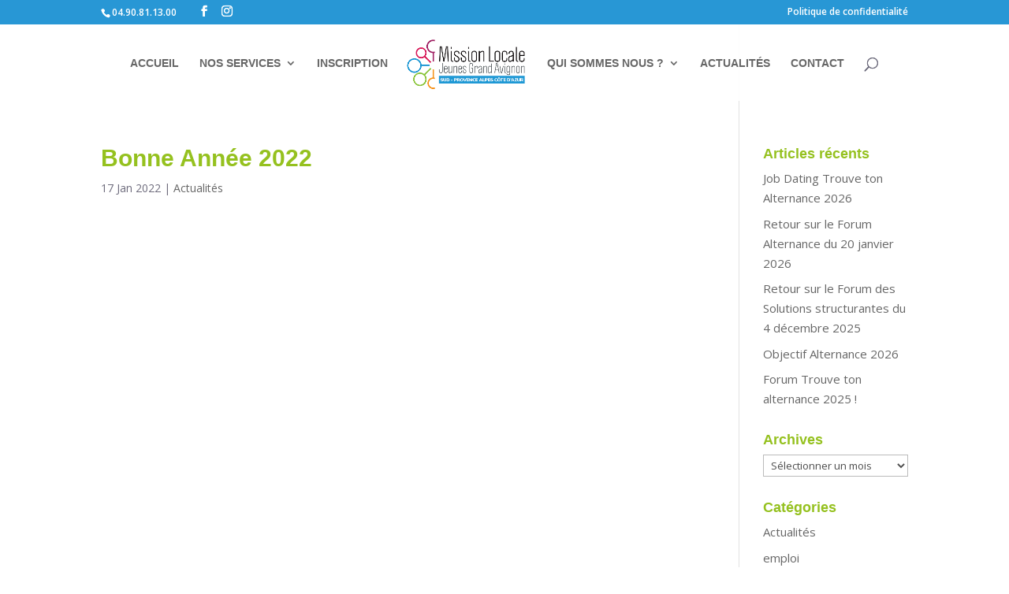

--- FILE ---
content_type: text/html; charset=UTF-8
request_url: https://mission-locale-avignon.fr/actualites/bonne-annee-2022/
body_size: 14362
content:
<!DOCTYPE html>
<html lang="fr-FR">
<head>
	<meta charset="UTF-8" />
<meta http-equiv="X-UA-Compatible" content="IE=edge">
	<link rel="pingback" href="https://mission-locale-avignon.fr/xmlrpc.php" />

	

	<meta name='robots' content='index, follow, max-image-preview:large, max-snippet:-1, max-video-preview:-1' />

	<!-- This site is optimized with the Yoast SEO plugin v24.5 - https://yoast.com/wordpress/plugins/seo/ -->
	<title>Bonne Année 2022 - Mission Locale Jeunes Grand Avignon</title><link rel="preload" data-rocket-preload as="style" href="https://fonts.googleapis.com/css?family=Open%20Sans%3A400%2C700%7COpen%20Sans%3A300italic%2C400italic%2C600italic%2C700italic%2C800italic%2C400%2C300%2C600%2C700%2C800&#038;subset=latin%2Clatin-ext&#038;display=swap" /><link rel="stylesheet" href="https://fonts.googleapis.com/css?family=Open%20Sans%3A400%2C700%7COpen%20Sans%3A300italic%2C400italic%2C600italic%2C700italic%2C800italic%2C400%2C300%2C600%2C700%2C800&#038;subset=latin%2Clatin-ext&#038;display=swap" media="print" onload="this.media='all'" /><noscript><link rel="stylesheet" href="https://fonts.googleapis.com/css?family=Open%20Sans%3A400%2C700%7COpen%20Sans%3A300italic%2C400italic%2C600italic%2C700italic%2C800italic%2C400%2C300%2C600%2C700%2C800&#038;subset=latin%2Clatin-ext&#038;display=swap" /></noscript>
	<link rel="canonical" href="https://mission-locale-avignon.fr/actualites/bonne-annee-2022/" />
	<meta property="og:locale" content="fr_FR" />
	<meta property="og:type" content="article" />
	<meta property="og:title" content="Bonne Année 2022 - Mission Locale Jeunes Grand Avignon" />
	<meta property="og:description" content="https://www.facebook.com/missionlocaleavignon/ https://www.instagram.com/milo_gd_avignon/ Toutes les équipes de la Mission Locale Jeunes Grand Avignon vous souhaite une très belle et heureuse année ! Qu&rsquo;elle soit : Merveilleuse, Lumineuse et Prometteuse. 2022, sera l&rsquo;année pleine d&rsquo;opportunités à saisir ! L&#8217;emploi, la formation, Contrat d&rsquo;engagement Jeune, vie quotidienne&#8230; Plusieurs actions seront menées afin de vous permettre de découvrir différents [&hellip;]" />
	<meta property="og:url" content="https://mission-locale-avignon.fr/actualites/bonne-annee-2022/" />
	<meta property="og:site_name" content="Mission Locale Jeunes Grand Avignon" />
	<meta property="article:published_time" content="2022-01-17T11:33:01+00:00" />
	<meta property="og:image" content="https://mission-locale-avignon.fr/wp-content/uploads/La-Mission-Locale-Jeunes-Grand-Avignon-1-1024x1024.png" />
	<meta property="og:image:width" content="1024" />
	<meta property="og:image:height" content="1024" />
	<meta property="og:image:type" content="image/png" />
	<meta name="author" content="Communication" />
	<meta name="twitter:card" content="summary_large_image" />
	<meta name="twitter:label1" content="Écrit par" />
	<meta name="twitter:data1" content="Communication" />
	<script type="application/ld+json" class="yoast-schema-graph">{"@context":"https://schema.org","@graph":[{"@type":"Article","@id":"https://mission-locale-avignon.fr/actualites/bonne-annee-2022/#article","isPartOf":{"@id":"https://mission-locale-avignon.fr/actualites/bonne-annee-2022/"},"author":{"name":"Communication","@id":"https://mission-locale-avignon.fr/#/schema/person/58af90c5bfa17d8ef52b8db2858e2032"},"headline":"Bonne Année 2022","datePublished":"2022-01-17T11:33:01+00:00","mainEntityOfPage":{"@id":"https://mission-locale-avignon.fr/actualites/bonne-annee-2022/"},"wordCount":77,"publisher":{"@id":"https://mission-locale-avignon.fr/#organization"},"image":{"@id":"https://mission-locale-avignon.fr/actualites/bonne-annee-2022/#primaryimage"},"thumbnailUrl":"https://mission-locale-avignon.fr/wp-content/uploads/La-Mission-Locale-Jeunes-Grand-Avignon-1.png","articleSection":["Actualités"],"inLanguage":"fr-FR"},{"@type":"WebPage","@id":"https://mission-locale-avignon.fr/actualites/bonne-annee-2022/","url":"https://mission-locale-avignon.fr/actualites/bonne-annee-2022/","name":"Bonne Année 2022 - Mission Locale Jeunes Grand Avignon","isPartOf":{"@id":"https://mission-locale-avignon.fr/#website"},"primaryImageOfPage":{"@id":"https://mission-locale-avignon.fr/actualites/bonne-annee-2022/#primaryimage"},"image":{"@id":"https://mission-locale-avignon.fr/actualites/bonne-annee-2022/#primaryimage"},"thumbnailUrl":"https://mission-locale-avignon.fr/wp-content/uploads/La-Mission-Locale-Jeunes-Grand-Avignon-1.png","datePublished":"2022-01-17T11:33:01+00:00","breadcrumb":{"@id":"https://mission-locale-avignon.fr/actualites/bonne-annee-2022/#breadcrumb"},"inLanguage":"fr-FR","potentialAction":[{"@type":"ReadAction","target":["https://mission-locale-avignon.fr/actualites/bonne-annee-2022/"]}]},{"@type":"ImageObject","inLanguage":"fr-FR","@id":"https://mission-locale-avignon.fr/actualites/bonne-annee-2022/#primaryimage","url":"https://mission-locale-avignon.fr/wp-content/uploads/La-Mission-Locale-Jeunes-Grand-Avignon-1.png","contentUrl":"https://mission-locale-avignon.fr/wp-content/uploads/La-Mission-Locale-Jeunes-Grand-Avignon-1.png","width":1654,"height":1654},{"@type":"BreadcrumbList","@id":"https://mission-locale-avignon.fr/actualites/bonne-annee-2022/#breadcrumb","itemListElement":[{"@type":"ListItem","position":1,"name":"Accueil","item":"https://mission-locale-avignon.fr/"},{"@type":"ListItem","position":2,"name":"Bonne Année 2022"}]},{"@type":"WebSite","@id":"https://mission-locale-avignon.fr/#website","url":"https://mission-locale-avignon.fr/","name":"Mission Locale Jeunes Grand Avignon","description":"La Mission Locale Jeunes Grand Avignon vous accompagne","publisher":{"@id":"https://mission-locale-avignon.fr/#organization"},"potentialAction":[{"@type":"SearchAction","target":{"@type":"EntryPoint","urlTemplate":"https://mission-locale-avignon.fr/?s={search_term_string}"},"query-input":{"@type":"PropertyValueSpecification","valueRequired":true,"valueName":"search_term_string"}}],"inLanguage":"fr-FR"},{"@type":"Organization","@id":"https://mission-locale-avignon.fr/#organization","name":"Mission Locale Jeunes Grand Avignon","url":"https://mission-locale-avignon.fr/","logo":{"@type":"ImageObject","inLanguage":"fr-FR","@id":"https://mission-locale-avignon.fr/#/schema/logo/image/","url":"https://mission-locale-avignon.fr/wp-content/uploads/Logo-mission-locale-jeunes-grand-avignon.png","contentUrl":"https://mission-locale-avignon.fr/wp-content/uploads/Logo-mission-locale-jeunes-grand-avignon.png","width":599,"height":267,"caption":"Mission Locale Jeunes Grand Avignon"},"image":{"@id":"https://mission-locale-avignon.fr/#/schema/logo/image/"}},{"@type":"Person","@id":"https://mission-locale-avignon.fr/#/schema/person/58af90c5bfa17d8ef52b8db2858e2032","name":"Communication","image":{"@type":"ImageObject","inLanguage":"fr-FR","@id":"https://mission-locale-avignon.fr/#/schema/person/image/","url":"https://secure.gravatar.com/avatar/f5305b9639abd09c03c5fe379d3b0459752228069ac0c52da3ddcc4c25b04838?s=96&d=mm&r=g","contentUrl":"https://secure.gravatar.com/avatar/f5305b9639abd09c03c5fe379d3b0459752228069ac0c52da3ddcc4c25b04838?s=96&d=mm&r=g","caption":"Communication"},"url":"https://mission-locale-avignon.fr/author/communication/"}]}</script>
	<!-- / Yoast SEO plugin. -->


<link rel='dns-prefetch' href='//fonts.googleapis.com' />
<link href='https://fonts.gstatic.com' crossorigin rel='preconnect' />
<link rel="alternate" type="application/rss+xml" title="Mission Locale Jeunes Grand Avignon &raquo; Flux" href="https://mission-locale-avignon.fr/feed/" />
<link rel="alternate" type="application/rss+xml" title="Mission Locale Jeunes Grand Avignon &raquo; Flux des commentaires" href="https://mission-locale-avignon.fr/comments/feed/" />
<link rel="alternate" title="oEmbed (JSON)" type="application/json+oembed" href="https://mission-locale-avignon.fr/wp-json/oembed/1.0/embed?url=https%3A%2F%2Fmission-locale-avignon.fr%2Factualites%2Fbonne-annee-2022%2F" />
<link rel="alternate" title="oEmbed (XML)" type="text/xml+oembed" href="https://mission-locale-avignon.fr/wp-json/oembed/1.0/embed?url=https%3A%2F%2Fmission-locale-avignon.fr%2Factualites%2Fbonne-annee-2022%2F&#038;format=xml" />
<meta content="Divi v.4.27.4" name="generator"/><style id='wp-emoji-styles-inline-css' type='text/css'>

	img.wp-smiley, img.emoji {
		display: inline !important;
		border: none !important;
		box-shadow: none !important;
		height: 1em !important;
		width: 1em !important;
		margin: 0 0.07em !important;
		vertical-align: -0.1em !important;
		background: none !important;
		padding: 0 !important;
	}
/*# sourceURL=wp-emoji-styles-inline-css */
</style>
<style id='wp-block-library-inline-css' type='text/css'>
:root{--wp-block-synced-color:#7a00df;--wp-block-synced-color--rgb:122,0,223;--wp-bound-block-color:var(--wp-block-synced-color);--wp-editor-canvas-background:#ddd;--wp-admin-theme-color:#007cba;--wp-admin-theme-color--rgb:0,124,186;--wp-admin-theme-color-darker-10:#006ba1;--wp-admin-theme-color-darker-10--rgb:0,107,160.5;--wp-admin-theme-color-darker-20:#005a87;--wp-admin-theme-color-darker-20--rgb:0,90,135;--wp-admin-border-width-focus:2px}@media (min-resolution:192dpi){:root{--wp-admin-border-width-focus:1.5px}}.wp-element-button{cursor:pointer}:root .has-very-light-gray-background-color{background-color:#eee}:root .has-very-dark-gray-background-color{background-color:#313131}:root .has-very-light-gray-color{color:#eee}:root .has-very-dark-gray-color{color:#313131}:root .has-vivid-green-cyan-to-vivid-cyan-blue-gradient-background{background:linear-gradient(135deg,#00d084,#0693e3)}:root .has-purple-crush-gradient-background{background:linear-gradient(135deg,#34e2e4,#4721fb 50%,#ab1dfe)}:root .has-hazy-dawn-gradient-background{background:linear-gradient(135deg,#faaca8,#dad0ec)}:root .has-subdued-olive-gradient-background{background:linear-gradient(135deg,#fafae1,#67a671)}:root .has-atomic-cream-gradient-background{background:linear-gradient(135deg,#fdd79a,#004a59)}:root .has-nightshade-gradient-background{background:linear-gradient(135deg,#330968,#31cdcf)}:root .has-midnight-gradient-background{background:linear-gradient(135deg,#020381,#2874fc)}:root{--wp--preset--font-size--normal:16px;--wp--preset--font-size--huge:42px}.has-regular-font-size{font-size:1em}.has-larger-font-size{font-size:2.625em}.has-normal-font-size{font-size:var(--wp--preset--font-size--normal)}.has-huge-font-size{font-size:var(--wp--preset--font-size--huge)}.has-text-align-center{text-align:center}.has-text-align-left{text-align:left}.has-text-align-right{text-align:right}.has-fit-text{white-space:nowrap!important}#end-resizable-editor-section{display:none}.aligncenter{clear:both}.items-justified-left{justify-content:flex-start}.items-justified-center{justify-content:center}.items-justified-right{justify-content:flex-end}.items-justified-space-between{justify-content:space-between}.screen-reader-text{border:0;clip-path:inset(50%);height:1px;margin:-1px;overflow:hidden;padding:0;position:absolute;width:1px;word-wrap:normal!important}.screen-reader-text:focus{background-color:#ddd;clip-path:none;color:#444;display:block;font-size:1em;height:auto;left:5px;line-height:normal;padding:15px 23px 14px;text-decoration:none;top:5px;width:auto;z-index:100000}html :where(.has-border-color){border-style:solid}html :where([style*=border-top-color]){border-top-style:solid}html :where([style*=border-right-color]){border-right-style:solid}html :where([style*=border-bottom-color]){border-bottom-style:solid}html :where([style*=border-left-color]){border-left-style:solid}html :where([style*=border-width]){border-style:solid}html :where([style*=border-top-width]){border-top-style:solid}html :where([style*=border-right-width]){border-right-style:solid}html :where([style*=border-bottom-width]){border-bottom-style:solid}html :where([style*=border-left-width]){border-left-style:solid}html :where(img[class*=wp-image-]){height:auto;max-width:100%}:where(figure){margin:0 0 1em}html :where(.is-position-sticky){--wp-admin--admin-bar--position-offset:var(--wp-admin--admin-bar--height,0px)}@media screen and (max-width:600px){html :where(.is-position-sticky){--wp-admin--admin-bar--position-offset:0px}}

/*# sourceURL=wp-block-library-inline-css */
</style><style id='global-styles-inline-css' type='text/css'>
:root{--wp--preset--aspect-ratio--square: 1;--wp--preset--aspect-ratio--4-3: 4/3;--wp--preset--aspect-ratio--3-4: 3/4;--wp--preset--aspect-ratio--3-2: 3/2;--wp--preset--aspect-ratio--2-3: 2/3;--wp--preset--aspect-ratio--16-9: 16/9;--wp--preset--aspect-ratio--9-16: 9/16;--wp--preset--color--black: #000000;--wp--preset--color--cyan-bluish-gray: #abb8c3;--wp--preset--color--white: #ffffff;--wp--preset--color--pale-pink: #f78da7;--wp--preset--color--vivid-red: #cf2e2e;--wp--preset--color--luminous-vivid-orange: #ff6900;--wp--preset--color--luminous-vivid-amber: #fcb900;--wp--preset--color--light-green-cyan: #7bdcb5;--wp--preset--color--vivid-green-cyan: #00d084;--wp--preset--color--pale-cyan-blue: #8ed1fc;--wp--preset--color--vivid-cyan-blue: #0693e3;--wp--preset--color--vivid-purple: #9b51e0;--wp--preset--gradient--vivid-cyan-blue-to-vivid-purple: linear-gradient(135deg,rgb(6,147,227) 0%,rgb(155,81,224) 100%);--wp--preset--gradient--light-green-cyan-to-vivid-green-cyan: linear-gradient(135deg,rgb(122,220,180) 0%,rgb(0,208,130) 100%);--wp--preset--gradient--luminous-vivid-amber-to-luminous-vivid-orange: linear-gradient(135deg,rgb(252,185,0) 0%,rgb(255,105,0) 100%);--wp--preset--gradient--luminous-vivid-orange-to-vivid-red: linear-gradient(135deg,rgb(255,105,0) 0%,rgb(207,46,46) 100%);--wp--preset--gradient--very-light-gray-to-cyan-bluish-gray: linear-gradient(135deg,rgb(238,238,238) 0%,rgb(169,184,195) 100%);--wp--preset--gradient--cool-to-warm-spectrum: linear-gradient(135deg,rgb(74,234,220) 0%,rgb(151,120,209) 20%,rgb(207,42,186) 40%,rgb(238,44,130) 60%,rgb(251,105,98) 80%,rgb(254,248,76) 100%);--wp--preset--gradient--blush-light-purple: linear-gradient(135deg,rgb(255,206,236) 0%,rgb(152,150,240) 100%);--wp--preset--gradient--blush-bordeaux: linear-gradient(135deg,rgb(254,205,165) 0%,rgb(254,45,45) 50%,rgb(107,0,62) 100%);--wp--preset--gradient--luminous-dusk: linear-gradient(135deg,rgb(255,203,112) 0%,rgb(199,81,192) 50%,rgb(65,88,208) 100%);--wp--preset--gradient--pale-ocean: linear-gradient(135deg,rgb(255,245,203) 0%,rgb(182,227,212) 50%,rgb(51,167,181) 100%);--wp--preset--gradient--electric-grass: linear-gradient(135deg,rgb(202,248,128) 0%,rgb(113,206,126) 100%);--wp--preset--gradient--midnight: linear-gradient(135deg,rgb(2,3,129) 0%,rgb(40,116,252) 100%);--wp--preset--font-size--small: 13px;--wp--preset--font-size--medium: 20px;--wp--preset--font-size--large: 36px;--wp--preset--font-size--x-large: 42px;--wp--preset--spacing--20: 0.44rem;--wp--preset--spacing--30: 0.67rem;--wp--preset--spacing--40: 1rem;--wp--preset--spacing--50: 1.5rem;--wp--preset--spacing--60: 2.25rem;--wp--preset--spacing--70: 3.38rem;--wp--preset--spacing--80: 5.06rem;--wp--preset--shadow--natural: 6px 6px 9px rgba(0, 0, 0, 0.2);--wp--preset--shadow--deep: 12px 12px 50px rgba(0, 0, 0, 0.4);--wp--preset--shadow--sharp: 6px 6px 0px rgba(0, 0, 0, 0.2);--wp--preset--shadow--outlined: 6px 6px 0px -3px rgb(255, 255, 255), 6px 6px rgb(0, 0, 0);--wp--preset--shadow--crisp: 6px 6px 0px rgb(0, 0, 0);}:root { --wp--style--global--content-size: 823px;--wp--style--global--wide-size: 1080px; }:where(body) { margin: 0; }.wp-site-blocks > .alignleft { float: left; margin-right: 2em; }.wp-site-blocks > .alignright { float: right; margin-left: 2em; }.wp-site-blocks > .aligncenter { justify-content: center; margin-left: auto; margin-right: auto; }:where(.is-layout-flex){gap: 0.5em;}:where(.is-layout-grid){gap: 0.5em;}.is-layout-flow > .alignleft{float: left;margin-inline-start: 0;margin-inline-end: 2em;}.is-layout-flow > .alignright{float: right;margin-inline-start: 2em;margin-inline-end: 0;}.is-layout-flow > .aligncenter{margin-left: auto !important;margin-right: auto !important;}.is-layout-constrained > .alignleft{float: left;margin-inline-start: 0;margin-inline-end: 2em;}.is-layout-constrained > .alignright{float: right;margin-inline-start: 2em;margin-inline-end: 0;}.is-layout-constrained > .aligncenter{margin-left: auto !important;margin-right: auto !important;}.is-layout-constrained > :where(:not(.alignleft):not(.alignright):not(.alignfull)){max-width: var(--wp--style--global--content-size);margin-left: auto !important;margin-right: auto !important;}.is-layout-constrained > .alignwide{max-width: var(--wp--style--global--wide-size);}body .is-layout-flex{display: flex;}.is-layout-flex{flex-wrap: wrap;align-items: center;}.is-layout-flex > :is(*, div){margin: 0;}body .is-layout-grid{display: grid;}.is-layout-grid > :is(*, div){margin: 0;}body{padding-top: 0px;padding-right: 0px;padding-bottom: 0px;padding-left: 0px;}:root :where(.wp-element-button, .wp-block-button__link){background-color: #32373c;border-width: 0;color: #fff;font-family: inherit;font-size: inherit;font-style: inherit;font-weight: inherit;letter-spacing: inherit;line-height: inherit;padding-top: calc(0.667em + 2px);padding-right: calc(1.333em + 2px);padding-bottom: calc(0.667em + 2px);padding-left: calc(1.333em + 2px);text-decoration: none;text-transform: inherit;}.has-black-color{color: var(--wp--preset--color--black) !important;}.has-cyan-bluish-gray-color{color: var(--wp--preset--color--cyan-bluish-gray) !important;}.has-white-color{color: var(--wp--preset--color--white) !important;}.has-pale-pink-color{color: var(--wp--preset--color--pale-pink) !important;}.has-vivid-red-color{color: var(--wp--preset--color--vivid-red) !important;}.has-luminous-vivid-orange-color{color: var(--wp--preset--color--luminous-vivid-orange) !important;}.has-luminous-vivid-amber-color{color: var(--wp--preset--color--luminous-vivid-amber) !important;}.has-light-green-cyan-color{color: var(--wp--preset--color--light-green-cyan) !important;}.has-vivid-green-cyan-color{color: var(--wp--preset--color--vivid-green-cyan) !important;}.has-pale-cyan-blue-color{color: var(--wp--preset--color--pale-cyan-blue) !important;}.has-vivid-cyan-blue-color{color: var(--wp--preset--color--vivid-cyan-blue) !important;}.has-vivid-purple-color{color: var(--wp--preset--color--vivid-purple) !important;}.has-black-background-color{background-color: var(--wp--preset--color--black) !important;}.has-cyan-bluish-gray-background-color{background-color: var(--wp--preset--color--cyan-bluish-gray) !important;}.has-white-background-color{background-color: var(--wp--preset--color--white) !important;}.has-pale-pink-background-color{background-color: var(--wp--preset--color--pale-pink) !important;}.has-vivid-red-background-color{background-color: var(--wp--preset--color--vivid-red) !important;}.has-luminous-vivid-orange-background-color{background-color: var(--wp--preset--color--luminous-vivid-orange) !important;}.has-luminous-vivid-amber-background-color{background-color: var(--wp--preset--color--luminous-vivid-amber) !important;}.has-light-green-cyan-background-color{background-color: var(--wp--preset--color--light-green-cyan) !important;}.has-vivid-green-cyan-background-color{background-color: var(--wp--preset--color--vivid-green-cyan) !important;}.has-pale-cyan-blue-background-color{background-color: var(--wp--preset--color--pale-cyan-blue) !important;}.has-vivid-cyan-blue-background-color{background-color: var(--wp--preset--color--vivid-cyan-blue) !important;}.has-vivid-purple-background-color{background-color: var(--wp--preset--color--vivid-purple) !important;}.has-black-border-color{border-color: var(--wp--preset--color--black) !important;}.has-cyan-bluish-gray-border-color{border-color: var(--wp--preset--color--cyan-bluish-gray) !important;}.has-white-border-color{border-color: var(--wp--preset--color--white) !important;}.has-pale-pink-border-color{border-color: var(--wp--preset--color--pale-pink) !important;}.has-vivid-red-border-color{border-color: var(--wp--preset--color--vivid-red) !important;}.has-luminous-vivid-orange-border-color{border-color: var(--wp--preset--color--luminous-vivid-orange) !important;}.has-luminous-vivid-amber-border-color{border-color: var(--wp--preset--color--luminous-vivid-amber) !important;}.has-light-green-cyan-border-color{border-color: var(--wp--preset--color--light-green-cyan) !important;}.has-vivid-green-cyan-border-color{border-color: var(--wp--preset--color--vivid-green-cyan) !important;}.has-pale-cyan-blue-border-color{border-color: var(--wp--preset--color--pale-cyan-blue) !important;}.has-vivid-cyan-blue-border-color{border-color: var(--wp--preset--color--vivid-cyan-blue) !important;}.has-vivid-purple-border-color{border-color: var(--wp--preset--color--vivid-purple) !important;}.has-vivid-cyan-blue-to-vivid-purple-gradient-background{background: var(--wp--preset--gradient--vivid-cyan-blue-to-vivid-purple) !important;}.has-light-green-cyan-to-vivid-green-cyan-gradient-background{background: var(--wp--preset--gradient--light-green-cyan-to-vivid-green-cyan) !important;}.has-luminous-vivid-amber-to-luminous-vivid-orange-gradient-background{background: var(--wp--preset--gradient--luminous-vivid-amber-to-luminous-vivid-orange) !important;}.has-luminous-vivid-orange-to-vivid-red-gradient-background{background: var(--wp--preset--gradient--luminous-vivid-orange-to-vivid-red) !important;}.has-very-light-gray-to-cyan-bluish-gray-gradient-background{background: var(--wp--preset--gradient--very-light-gray-to-cyan-bluish-gray) !important;}.has-cool-to-warm-spectrum-gradient-background{background: var(--wp--preset--gradient--cool-to-warm-spectrum) !important;}.has-blush-light-purple-gradient-background{background: var(--wp--preset--gradient--blush-light-purple) !important;}.has-blush-bordeaux-gradient-background{background: var(--wp--preset--gradient--blush-bordeaux) !important;}.has-luminous-dusk-gradient-background{background: var(--wp--preset--gradient--luminous-dusk) !important;}.has-pale-ocean-gradient-background{background: var(--wp--preset--gradient--pale-ocean) !important;}.has-electric-grass-gradient-background{background: var(--wp--preset--gradient--electric-grass) !important;}.has-midnight-gradient-background{background: var(--wp--preset--gradient--midnight) !important;}.has-small-font-size{font-size: var(--wp--preset--font-size--small) !important;}.has-medium-font-size{font-size: var(--wp--preset--font-size--medium) !important;}.has-large-font-size{font-size: var(--wp--preset--font-size--large) !important;}.has-x-large-font-size{font-size: var(--wp--preset--font-size--x-large) !important;}
/*# sourceURL=global-styles-inline-css */
</style>

<link data-minify="1" rel='stylesheet' id='wpsl-styles-css' href='https://mission-locale-avignon.fr/wp-content/cache/min/1/wp-content/plugins/wp-store-locator/css/styles.min.css?ver=1693919188' type='text/css' media='all' />
<link data-minify="1" rel='stylesheet' id='et_monarch-css-css' href='https://mission-locale-avignon.fr/wp-content/cache/min/1/wp-content/plugins/monarch/css/style.css?ver=1693919188' type='text/css' media='all' />


<style id='akismet-widget-style-inline-css' type='text/css'>

			.a-stats {
				--akismet-color-mid-green: #357b49;
				--akismet-color-white: #fff;
				--akismet-color-light-grey: #f6f7f7;

				max-width: 350px;
				width: auto;
			}

			.a-stats * {
				all: unset;
				box-sizing: border-box;
			}

			.a-stats strong {
				font-weight: 600;
			}

			.a-stats a.a-stats__link,
			.a-stats a.a-stats__link:visited,
			.a-stats a.a-stats__link:active {
				background: var(--akismet-color-mid-green);
				border: none;
				box-shadow: none;
				border-radius: 8px;
				color: var(--akismet-color-white);
				cursor: pointer;
				display: block;
				font-family: -apple-system, BlinkMacSystemFont, 'Segoe UI', 'Roboto', 'Oxygen-Sans', 'Ubuntu', 'Cantarell', 'Helvetica Neue', sans-serif;
				font-weight: 500;
				padding: 12px;
				text-align: center;
				text-decoration: none;
				transition: all 0.2s ease;
			}

			/* Extra specificity to deal with TwentyTwentyOne focus style */
			.widget .a-stats a.a-stats__link:focus {
				background: var(--akismet-color-mid-green);
				color: var(--akismet-color-white);
				text-decoration: none;
			}

			.a-stats a.a-stats__link:hover {
				filter: brightness(110%);
				box-shadow: 0 4px 12px rgba(0, 0, 0, 0.06), 0 0 2px rgba(0, 0, 0, 0.16);
			}

			.a-stats .count {
				color: var(--akismet-color-white);
				display: block;
				font-size: 1.5em;
				line-height: 1.4;
				padding: 0 13px;
				white-space: nowrap;
			}
		
/*# sourceURL=akismet-widget-style-inline-css */
</style>
<link data-minify="1" rel='stylesheet' id='divi-style-css' href='https://mission-locale-avignon.fr/wp-content/cache/min/1/wp-content/themes/Divi/style-static.min.css?ver=1693919188' type='text/css' media='all' />
<style id='rocket-lazyload-inline-css' type='text/css'>
.rll-youtube-player{position:relative;padding-bottom:56.23%;height:0;overflow:hidden;max-width:100%;}.rll-youtube-player:focus-within{outline: 2px solid currentColor;outline-offset: 5px;}.rll-youtube-player iframe{position:absolute;top:0;left:0;width:100%;height:100%;z-index:100;background:0 0}.rll-youtube-player img{bottom:0;display:block;left:0;margin:auto;max-width:100%;width:100%;position:absolute;right:0;top:0;border:none;height:auto;-webkit-transition:.4s all;-moz-transition:.4s all;transition:.4s all}.rll-youtube-player img:hover{-webkit-filter:brightness(75%)}.rll-youtube-player .play{height:100%;width:100%;left:0;top:0;position:absolute;background:url(https://mission-locale-avignon.fr/wp-content/plugins/wp-rocket/assets/img/youtube.png) no-repeat center;background-color: transparent !important;cursor:pointer;border:none;}
/*# sourceURL=rocket-lazyload-inline-css */
</style>
<script type="text/javascript" src="https://mission-locale-avignon.fr/wp-includes/js/jquery/jquery.min.js?ver=3.7.1" id="jquery-core-js"></script>
<script type="text/javascript" src="https://mission-locale-avignon.fr/wp-includes/js/jquery/jquery-migrate.min.js?ver=3.4.1" id="jquery-migrate-js"></script>
<link rel="https://api.w.org/" href="https://mission-locale-avignon.fr/wp-json/" /><link rel="alternate" title="JSON" type="application/json" href="https://mission-locale-avignon.fr/wp-json/wp/v2/posts/1972" /><link rel="EditURI" type="application/rsd+xml" title="RSD" href="https://mission-locale-avignon.fr/xmlrpc.php?rsd" />
<meta name="generator" content="WordPress 6.9" />
<link rel='shortlink' href='https://mission-locale-avignon.fr/?p=1972' />
<style type="text/css" id="et-social-custom-css">
				 
			</style><meta name="viewport" content="width=device-width, initial-scale=1.0, maximum-scale=1.0, user-scalable=0" /><link rel="icon" href="https://mission-locale-avignon.fr/wp-content/uploads/favicon.ico" sizes="32x32" />
<link rel="icon" href="https://mission-locale-avignon.fr/wp-content/uploads/favicon.ico" sizes="192x192" />
<link rel="apple-touch-icon" href="https://mission-locale-avignon.fr/wp-content/uploads/favicon.ico" />
<meta name="msapplication-TileImage" content="https://mission-locale-avignon.fr/wp-content/uploads/favicon.ico" />
<style id="et-divi-customizer-global-cached-inline-styles">body,.et_pb_column_1_2 .et_quote_content blockquote cite,.et_pb_column_1_2 .et_link_content a.et_link_main_url,.et_pb_column_1_3 .et_quote_content blockquote cite,.et_pb_column_3_8 .et_quote_content blockquote cite,.et_pb_column_1_4 .et_quote_content blockquote cite,.et_pb_blog_grid .et_quote_content blockquote cite,.et_pb_column_1_3 .et_link_content a.et_link_main_url,.et_pb_column_3_8 .et_link_content a.et_link_main_url,.et_pb_column_1_4 .et_link_content a.et_link_main_url,.et_pb_blog_grid .et_link_content a.et_link_main_url,body .et_pb_bg_layout_light .et_pb_post p,body .et_pb_bg_layout_dark .et_pb_post p{font-size:15px}.et_pb_slide_content,.et_pb_best_value{font-size:17px}body{color:#6e6c7d}h1,h2,h3,h4,h5,h6{color:#95c11f}#et_search_icon:hover,.mobile_menu_bar:before,.mobile_menu_bar:after,.et_toggle_slide_menu:after,.et-social-icon a:hover,.et_pb_sum,.et_pb_pricing li a,.et_pb_pricing_table_button,.et_overlay:before,.entry-summary p.price ins,.et_pb_member_social_links a:hover,.et_pb_widget li a:hover,.et_pb_filterable_portfolio .et_pb_portfolio_filters li a.active,.et_pb_filterable_portfolio .et_pb_portofolio_pagination ul li a.active,.et_pb_gallery .et_pb_gallery_pagination ul li a.active,.wp-pagenavi span.current,.wp-pagenavi a:hover,.nav-single a,.tagged_as a,.posted_in a{color:#2897d5}.et_pb_contact_submit,.et_password_protected_form .et_submit_button,.et_pb_bg_layout_light .et_pb_newsletter_button,.comment-reply-link,.form-submit .et_pb_button,.et_pb_bg_layout_light .et_pb_promo_button,.et_pb_bg_layout_light .et_pb_more_button,.et_pb_contact p input[type="checkbox"]:checked+label i:before,.et_pb_bg_layout_light.et_pb_module.et_pb_button{color:#2897d5}.footer-widget h4{color:#2897d5}.et-search-form,.nav li ul,.et_mobile_menu,.footer-widget li:before,.et_pb_pricing li:before,blockquote{border-color:#2897d5}.et_pb_counter_amount,.et_pb_featured_table .et_pb_pricing_heading,.et_quote_content,.et_link_content,.et_audio_content,.et_pb_post_slider.et_pb_bg_layout_dark,.et_slide_in_menu_container,.et_pb_contact p input[type="radio"]:checked+label i:before{background-color:#2897d5}a{color:#95c11f}#main-header,#main-header .nav li ul,.et-search-form,#main-header .et_mobile_menu{background-color:rgba(255,255,255,0.88)}.et_secondary_nav_enabled #page-container #top-header{background-color:#2897d5!important}#et-secondary-nav li ul{background-color:#2897d5}#top-menu li a,.et_search_form_container input{font-weight:bold;font-style:normal;text-transform:uppercase;text-decoration:none}.et_search_form_container input::-moz-placeholder{font-weight:bold;font-style:normal;text-transform:uppercase;text-decoration:none}.et_search_form_container input::-webkit-input-placeholder{font-weight:bold;font-style:normal;text-transform:uppercase;text-decoration:none}.et_search_form_container input:-ms-input-placeholder{font-weight:bold;font-style:normal;text-transform:uppercase;text-decoration:none}#top-menu li.current-menu-ancestor>a,#top-menu li.current-menu-item>a,#top-menu li.current_page_item>a{color:#2897d5}#main-footer .footer-widget h4,#main-footer .widget_block h1,#main-footer .widget_block h2,#main-footer .widget_block h3,#main-footer .widget_block h4,#main-footer .widget_block h5,#main-footer .widget_block h6{color:#2897d5}.footer-widget li:before{border-color:#2897d5}#footer-widgets .footer-widget li:before{top:9.75px}#main-header{box-shadow:none}.et-fixed-header#main-header{box-shadow:none!important}h1,h2,h3,h4,h5,h6,.et_quote_content blockquote p,.et_pb_slide_description .et_pb_slide_title{font-weight:bold;font-style:normal;text-transform:none;text-decoration:none}@media only screen and (min-width:981px){.et_header_style_left #et-top-navigation,.et_header_style_split #et-top-navigation{padding:41px 0 0 0}.et_header_style_left #et-top-navigation nav>ul>li>a,.et_header_style_split #et-top-navigation nav>ul>li>a{padding-bottom:41px}.et_header_style_split .centered-inline-logo-wrap{width:81px;margin:-81px 0}.et_header_style_split .centered-inline-logo-wrap #logo{max-height:81px}.et_pb_svg_logo.et_header_style_split .centered-inline-logo-wrap #logo{height:81px}.et_header_style_centered #top-menu>li>a{padding-bottom:15px}.et_header_style_slide #et-top-navigation,.et_header_style_fullscreen #et-top-navigation{padding:32px 0 32px 0!important}.et_header_style_centered #main-header .logo_container{height:81px}.et_header_style_left .et-fixed-header #et-top-navigation,.et_header_style_split .et-fixed-header #et-top-navigation{padding:23px 0 0 0}.et_header_style_left .et-fixed-header #et-top-navigation nav>ul>li>a,.et_header_style_split .et-fixed-header #et-top-navigation nav>ul>li>a{padding-bottom:23px}.et_header_style_centered header#main-header.et-fixed-header .logo_container{height:45px}.et_header_style_split #main-header.et-fixed-header .centered-inline-logo-wrap{width:45px;margin:-45px 0}.et_header_style_split .et-fixed-header .centered-inline-logo-wrap #logo{max-height:45px}.et_pb_svg_logo.et_header_style_split .et-fixed-header .centered-inline-logo-wrap #logo{height:45px}.et_header_style_slide .et-fixed-header #et-top-navigation,.et_header_style_fullscreen .et-fixed-header #et-top-navigation{padding:14px 0 14px 0!important}.et_header_style_split #main-header .centered-inline-logo-wrap{width:auto;height:63.41px}.et_header_style_split #main-header.et-fixed-header .centered-inline-logo-wrap{width:auto;height:41.45px}.et_header_style_split .centered-inline-logo-wrap #logo,.et_header_style_split .et-fixed-header .centered-inline-logo-wrap #logo{height:auto;max-height:100%}.et_fixed_nav #page-container .et-fixed-header#top-header{background-color:#2897d5!important}.et_fixed_nav #page-container .et-fixed-header#top-header #et-secondary-nav li ul{background-color:#2897d5}.et-fixed-header #top-menu li.current-menu-ancestor>a,.et-fixed-header #top-menu li.current-menu-item>a,.et-fixed-header #top-menu li.current_page_item>a{color:#2897d5!important}}@media only screen and (min-width:1350px){.et_pb_row{padding:27px 0}.et_pb_section{padding:54px 0}.single.et_pb_pagebuilder_layout.et_full_width_page .et_post_meta_wrapper{padding-top:81px}.et_pb_fullwidth_section{padding:0}}	h1,h2,h3,h4,h5,h6{font-family:'Muli',sans-serif}#main-header,#et-top-navigation{font-family:'Muli',sans-serif}.nav li ul{width:350px!important}#top-menu li li a{width:310px!important}.et_pb_map{height:40em!important}.wpsl-country{display:none!important}.wpsl-input label{width:140px!important}.bouton{padding:1em 2em;color:#ffffff!important;border-color:#ffb356;border:none;border-radius:50px;letter-spacing:2px;font-size:14px;font-family:'Lato',Helvetica,Arial,Lucida,sans-serif!important;font-weight:900!important;text-transform:uppercase!important;background-color:#ffb356;-webkit-transition:all 0.3s ease-out;-moz-transition:all 0.3s ease-out;-ms-transition:all 0.3s ease-out;-o-transition:all 0.3s ease-out;transition:all 0.3s ease-out}.bouton:hover{opacity:0.9;color:rgba(0,0,0,0.5)!important}.align-center{text-align:center}.form__header{padding-top:2em}.caldera-grid label.radio-inline input,.caldera-grid .checkbox label input{margin-right:0.5em!important}.wpsl-store-location p{margin:0!important}.wpsl-store-location span{line-height:1.3em!important}.wpsl-direction-wrap{font-size:0.9em!important}#wpsl-stores{background-color:rgba(0,0,0,0.05)!important}.et_password_protected_form{max-width:70%;background-color:#FEFEFE;margin:0 auto 3em auto;padding:2em}.et_password_protected_form input{border:solid 1px #333}</style><noscript><style id="rocket-lazyload-nojs-css">.rll-youtube-player, [data-lazy-src]{display:none !important;}</style></noscript><meta name="generator" content="WP Rocket 3.18" data-wpr-features="wpr_minify_concatenate_js wpr_lazyload_images wpr_lazyload_iframes wpr_minify_css wpr_desktop" /></head>
<body class="wp-singular post-template-default single single-post postid-1972 single-format-standard wp-theme-Divi et_monarch et_pb_button_helper_class et_transparent_nav et_fixed_nav et_show_nav et_pb_show_title et_secondary_nav_enabled et_secondary_nav_two_panels et_primary_nav_dropdown_animation_fade et_secondary_nav_dropdown_animation_fade et_header_style_split et_pb_footer_columns3 et_cover_background et_pb_gutter et_pb_gutters3 et_right_sidebar et_divi_theme et-db">
	<div data-rocket-location-hash="775329b08c0e284f257a34d6fe14bc45" id="page-container">

					<div data-rocket-location-hash="c68c91df0b93303ce6315bab08157419" id="top-header">
			<div data-rocket-location-hash="26589e74b59a5f33c7f83a78383938a1" class="container clearfix">

			
				<div id="et-info">
									<span id="et-info-phone">04.90.81.13.00</span>
				
				
				<ul class="et-social-icons">

	<li class="et-social-icon et-social-facebook">
		<a href="https://www.facebook.com/missionlocaleavignon/" class="icon">
			<span>Facebook</span>
		</a>
	</li>
	<li class="et-social-icon et-social-instagram">
		<a href="https://www.instagram.com/milo_gd_avignon/" class="icon">
			<span>Instagram</span>
		</a>
	</li>

</ul>				</div>

			
				<div id="et-secondary-menu">
				<div class="et_duplicate_social_icons">
								<ul class="et-social-icons">

	<li class="et-social-icon et-social-facebook">
		<a href="https://www.facebook.com/missionlocaleavignon/" class="icon">
			<span>Facebook</span>
		</a>
	</li>
	<li class="et-social-icon et-social-instagram">
		<a href="https://www.instagram.com/milo_gd_avignon/" class="icon">
			<span>Instagram</span>
		</a>
	</li>

</ul>
							</div><ul id="et-secondary-nav" class="menu"><li class="menu-item menu-item-type-post_type menu-item-object-page menu-item-51"><a href="https://mission-locale-avignon.fr/politique-de-confidentialite/">Politique de confidentialité</a></li>
</ul>				</div>

			</div>
		</div>
		
	
			<header data-rocket-location-hash="6d6bb2a6989d04bf8584c3c731074ee7" id="main-header" data-height-onload="81">
			<div data-rocket-location-hash="5ce87fc0ef4e91275851c9c3ce1fd1b5" class="container clearfix et_menu_container">
							<div class="logo_container">
					<span class="logo_helper"></span>
					<a href="https://mission-locale-avignon.fr/">
						<img src="/wp-content/uploads/Logo-mission-locale-jeunes-grand-avignon.png" width="657" height="267" alt="Mission Locale Jeunes Grand Avignon" id="logo" data-height-percentage="61" />
					</a>
				</div>
							<div id="et-top-navigation" data-height="81" data-fixed-height="45">
											<nav id="top-menu-nav">
						<ul id="top-menu" class="nav"><li id="menu-item-1154" class="menu-item menu-item-type-post_type menu-item-object-page menu-item-home menu-item-1154"><a href="https://mission-locale-avignon.fr/">Accueil</a></li>
<li id="menu-item-83" class="menu-item menu-item-type-post_type menu-item-object-page menu-item-has-children menu-item-83"><a href="https://mission-locale-avignon.fr/nos-services/">Nos services</a>
<ul class="sub-menu">
	<li id="menu-item-1312" class="menu-item menu-item-type-custom menu-item-object-custom menu-item-1312"><a href="/nos-services">Tous nos services et dispositifs</a></li>
	<li id="menu-item-1021" class="menu-item menu-item-type-post_type menu-item-object-page menu-item-1021"><a href="https://mission-locale-avignon.fr/nos-services/emploi/">Emploi</a></li>
	<li id="menu-item-88" class="menu-item menu-item-type-post_type menu-item-object-page menu-item-88"><a href="https://mission-locale-avignon.fr/nos-services/formation/">Formation</a></li>
	<li id="menu-item-85" class="menu-item menu-item-type-post_type menu-item-object-page menu-item-85"><a href="https://mission-locale-avignon.fr/nos-services/orientation/">Orientation</a></li>
	<li id="menu-item-111" class="menu-item menu-item-type-post_type menu-item-object-page menu-item-111"><a href="https://mission-locale-avignon.fr/nos-services/service-aux-entreprises/">Service aux entreprises</a></li>
	<li id="menu-item-84" class="menu-item menu-item-type-post_type menu-item-object-page menu-item-84"><a href="https://mission-locale-avignon.fr/nos-services/vie-quotidienne/">Vie quotidienne</a></li>
	<li id="menu-item-87" class="menu-item menu-item-type-post_type menu-item-object-page menu-item-87"><a href="https://mission-locale-avignon.fr/nos-services/plateforme-service-civique/">Plateforme service civique</a></li>
	<li id="menu-item-86" class="menu-item menu-item-type-post_type menu-item-object-page menu-item-86"><a href="https://mission-locale-avignon.fr/nos-services/parrainage/">Parrainage</a></li>
	<li id="menu-item-115" class="menu-item menu-item-type-post_type menu-item-object-page menu-item-115"><a href="https://mission-locale-avignon.fr/nos-services/engage-toi/">Engage-toi</a></li>
	<li id="menu-item-2666" class="menu-item menu-item-type-post_type menu-item-object-page menu-item-2666"><a href="https://mission-locale-avignon.fr/nos-services/taxe/">Taxe d’apprentissage</a></li>
</ul>
</li>
<li id="menu-item-107" class="menu-item menu-item-type-post_type menu-item-object-page menu-item-107"><a href="https://mission-locale-avignon.fr/inscription/">Inscription</a></li>
<li id="menu-item-108" class="menu-item menu-item-type-post_type menu-item-object-page menu-item-has-children menu-item-108"><a href="https://mission-locale-avignon.fr/qui-sommes-nous/">Qui sommes nous ?</a>
<ul class="sub-menu">
	<li id="menu-item-1314" class="menu-item menu-item-type-custom menu-item-object-custom menu-item-1314"><a href="/qui-sommes-nous/">La Mission Locale Jeunes Grand Avignon</a></li>
	<li id="menu-item-2723" class="menu-item menu-item-type-custom menu-item-object-custom menu-item-2723"><a href="https://mission-locale-avignon.fr/wp-content/uploads/Le-projet-associatif-de-la-Mission-Locale-Jeunes-Grand-Avignon.pdf">Le projet associatif</a></li>
	<li id="menu-item-110" class="menu-item menu-item-type-post_type menu-item-object-page menu-item-110"><a href="https://mission-locale-avignon.fr/qui-sommes-nous/rapport-dactivite/">Rapport d’activité</a></li>
	<li id="menu-item-109" class="menu-item menu-item-type-post_type menu-item-object-page menu-item-109"><a href="https://mission-locale-avignon.fr/qui-sommes-nous/partenaires/">Partenaires</a></li>
	<li id="menu-item-2574" class="menu-item menu-item-type-custom menu-item-object-custom menu-item-2574"><a target="_blank" href="https://mission-locale-avignon.fr/wp-content/uploads/Dossier-de-presse.pdf">Dossier de presse</a></li>
</ul>
</li>
<li id="menu-item-50" class="menu-item menu-item-type-taxonomy menu-item-object-category current-post-ancestor current-menu-parent current-post-parent menu-item-50"><a href="https://mission-locale-avignon.fr/category/actualites/">Actualités</a></li>
<li id="menu-item-49" class="menu-item menu-item-type-post_type menu-item-object-page menu-item-49"><a href="https://mission-locale-avignon.fr/contact/">Contact</a></li>
</ul>						</nav>
					
					
					
											<div id="et_top_search">
							<span id="et_search_icon"></span>
						</div>
					
					<div id="et_mobile_nav_menu">
				<div class="mobile_nav closed">
					<span class="select_page">Sélectionner une page</span>
					<span class="mobile_menu_bar mobile_menu_bar_toggle"></span>
				</div>
			</div>				</div> <!-- #et-top-navigation -->
			</div> <!-- .container -->
						<div data-rocket-location-hash="9e849b9e79ff19d8a767b7ae3330f1d3" class="et_search_outer">
				<div class="container et_search_form_container">
					<form role="search" method="get" class="et-search-form" action="https://mission-locale-avignon.fr/">
					<input type="search" class="et-search-field" placeholder="Rechercher &hellip;" value="" name="s" title="Rechercher:" />					</form>
					<span class="et_close_search_field"></span>
				</div>
			</div>
					</header> <!-- #main-header -->
			<div data-rocket-location-hash="f4387b02af1409bd47303e6ed5c48a83" id="et-main-area">
	
<div data-rocket-location-hash="8a18f7f5895499b1fef7290ea3e469f1" id="main-content">
		<div class="container">
		<div id="content-area" class="clearfix">
			<div id="left-area">
											<article id="post-1972" class="et_pb_post post-1972 post type-post status-publish format-standard has-post-thumbnail hentry category-actualites">
											<div class="et_post_meta_wrapper">
							<h1 class="entry-title">Bonne Année 2022</h1>

						<p class="post-meta"><span class="published">17 Jan 2022</span> | <a href="https://mission-locale-avignon.fr/category/actualites/" rel="category tag">Actualités</a></p><img src="data:image/svg+xml,%3Csvg%20xmlns='http://www.w3.org/2000/svg'%20viewBox='0%200%201080%20675'%3E%3C/svg%3E" alt="" class="" width="1080" height="675" data-lazy-srcset="https://mission-locale-avignon.fr/wp-content/uploads/La-Mission-Locale-Jeunes-Grand-Avignon-1-980x980.png 980w, https://mission-locale-avignon.fr/wp-content/uploads/La-Mission-Locale-Jeunes-Grand-Avignon-1-480x480.png 480w" data-lazy-sizes="(min-width: 0px) and (max-width: 480px) 480px, (min-width: 481px) and (max-width: 980px) 980px, (min-width: 981px) 1080px, 100vw" data-lazy-src="https://mission-locale-avignon.fr/wp-content/uploads/La-Mission-Locale-Jeunes-Grand-Avignon-1-1080x675.png" /><noscript><img src="https://mission-locale-avignon.fr/wp-content/uploads/La-Mission-Locale-Jeunes-Grand-Avignon-1-1080x675.png" alt="" class="" width="1080" height="675" srcset="https://mission-locale-avignon.fr/wp-content/uploads/La-Mission-Locale-Jeunes-Grand-Avignon-1-980x980.png 980w, https://mission-locale-avignon.fr/wp-content/uploads/La-Mission-Locale-Jeunes-Grand-Avignon-1-480x480.png 480w" sizes="(min-width: 0px) and (max-width: 480px) 480px, (min-width: 481px) and (max-width: 980px) 980px, (min-width: 981px) 1080px, 100vw" /></noscript>
												</div>
				
					<div class="entry-content">
					<div class="et_social_inline et_social_mobile_on et_social_inline_top">
				<div class="et_social_networks et_social_4col et_social_slide et_social_rounded et_social_left et_social_no_animation et_social_withnetworknames et_social_outer_dark">
					
					<ul class="et_social_icons_container"><li class="et_social_facebook">
									<a href="http://www.facebook.com/sharer.php?u=https%3A%2F%2Fmission-locale-avignon.fr%2Factualites%2Fbonne-annee-2022%2F&#038;t=Bonne%20Ann%C3%A9e%202022" class="et_social_share" rel="nofollow" data-social_name="facebook" data-post_id="1972" data-social_type="share" data-location="inline">
										<i class="et_social_icon et_social_icon_facebook"></i><div class="et_social_network_label"><div class="et_social_networkname">https://www.facebook.com/missionlocaleavignon/</div></div><span class="et_social_overlay"></span>
									</a>
								</li><li class="et_social_linkedin">
									<a href="http://www.linkedin.com/shareArticle?mini=true&#038;url=https%3A%2F%2Fmission-locale-avignon.fr%2Factualites%2Fbonne-annee-2022%2F&#038;title=Bonne%20Ann%C3%A9e%202022" class="et_social_share" rel="nofollow" data-social_name="linkedin" data-post_id="1972" data-social_type="share" data-location="inline">
										<i class="et_social_icon et_social_icon_linkedin"></i><div class="et_social_network_label"><div class="et_social_networkname">https://www.instagram.com/milo_gd_avignon/</div></div><span class="et_social_overlay"></span>
									</a>
								</li></ul>
				</div>
			</div><p>Toutes les équipes de la Mission Locale Jeunes Grand Avignon vous souhaite une très belle et heureuse année ! Qu&rsquo;elle soit : Merveilleuse, Lumineuse et Prometteuse. 2022, sera l&rsquo;année pleine d&rsquo;opportunités à saisir ! L&#8217;emploi, la formation, Contrat d&rsquo;engagement Jeune, vie quotidienne&#8230;</p>
<p>Plusieurs actions seront menées afin de vous permettre de découvrir différents domaines, trouver une nouvelle voie et acquérir des nouvelles compétences et connaissances.<img decoding="async" class="alignnone size-medium wp-image-1973" src="data:image/svg+xml,%3Csvg%20xmlns='http://www.w3.org/2000/svg'%20viewBox='0%200%20300%20300'%3E%3C/svg%3E" alt="" width="300" height="300" data-lazy-src="https://mission-locale-avignon.fr/wp-content/uploads/La-Mission-Locale-Jeunes-Grand-Avignon-1-300x300.png" /><noscript><img decoding="async" class="alignnone size-medium wp-image-1973" src="https://mission-locale-avignon.fr/wp-content/uploads/La-Mission-Locale-Jeunes-Grand-Avignon-1-300x300.png" alt="" width="300" height="300" /></noscript></p>
<span class="et_social_bottom_trigger"></span>					</div>
					<div class="et_post_meta_wrapper">
										</div>
				</article>

						</div>

				<div id="sidebar">
		
		<div id="recent-posts-2" class="et_pb_widget widget_recent_entries">
		<h4 class="widgettitle">Articles récents</h4>
		<ul>
											<li>
					<a href="https://mission-locale-avignon.fr/actualites/job-dating-trouve-ton-alternance-2026/">Job Dating Trouve ton Alternance 2026</a>
									</li>
											<li>
					<a href="https://mission-locale-avignon.fr/retour-evenement/retour-forum-objectif-alternance-2026/">Retour sur le Forum Alternance du 20 janvier 2026</a>
									</li>
											<li>
					<a href="https://mission-locale-avignon.fr/retour-evenement/retour-sur-le-forum-des-solutions-structurantes-du-4-decembre-2025/">Retour sur le Forum des Solutions structurantes du 4 décembre 2025</a>
									</li>
											<li>
					<a href="https://mission-locale-avignon.fr/actualites/objectif-alternance-20-janvier-2026/">Objectif Alternance 2026</a>
									</li>
											<li>
					<a href="https://mission-locale-avignon.fr/actualites/forum-trouve-ton-alternance/">Forum Trouve ton alternance 2025 !</a>
									</li>
					</ul>

		</div><div id="archives-2" class="et_pb_widget widget_archive"><h4 class="widgettitle">Archives</h4>		<label class="screen-reader-text" for="archives-dropdown-2">Archives</label>
		<select id="archives-dropdown-2" name="archive-dropdown">
			
			<option value="">Sélectionner un mois</option>
				<option value='https://mission-locale-avignon.fr/2026/01/'> janvier 2026 </option>
	<option value='https://mission-locale-avignon.fr/2025/12/'> décembre 2025 </option>
	<option value='https://mission-locale-avignon.fr/2025/03/'> mars 2025 </option>
	<option value='https://mission-locale-avignon.fr/2025/01/'> janvier 2025 </option>
	<option value='https://mission-locale-avignon.fr/2024/12/'> décembre 2024 </option>
	<option value='https://mission-locale-avignon.fr/2024/05/'> mai 2024 </option>
	<option value='https://mission-locale-avignon.fr/2024/04/'> avril 2024 </option>
	<option value='https://mission-locale-avignon.fr/2024/03/'> mars 2024 </option>
	<option value='https://mission-locale-avignon.fr/2024/02/'> février 2024 </option>
	<option value='https://mission-locale-avignon.fr/2023/11/'> novembre 2023 </option>
	<option value='https://mission-locale-avignon.fr/2023/10/'> octobre 2023 </option>
	<option value='https://mission-locale-avignon.fr/2023/09/'> septembre 2023 </option>
	<option value='https://mission-locale-avignon.fr/2023/07/'> juillet 2023 </option>
	<option value='https://mission-locale-avignon.fr/2023/06/'> juin 2023 </option>
	<option value='https://mission-locale-avignon.fr/2023/05/'> mai 2023 </option>
	<option value='https://mission-locale-avignon.fr/2023/04/'> avril 2023 </option>
	<option value='https://mission-locale-avignon.fr/2023/02/'> février 2023 </option>
	<option value='https://mission-locale-avignon.fr/2023/01/'> janvier 2023 </option>
	<option value='https://mission-locale-avignon.fr/2022/07/'> juillet 2022 </option>
	<option value='https://mission-locale-avignon.fr/2022/06/'> juin 2022 </option>
	<option value='https://mission-locale-avignon.fr/2022/05/'> mai 2022 </option>
	<option value='https://mission-locale-avignon.fr/2022/04/'> avril 2022 </option>
	<option value='https://mission-locale-avignon.fr/2022/03/'> mars 2022 </option>
	<option value='https://mission-locale-avignon.fr/2022/02/'> février 2022 </option>
	<option value='https://mission-locale-avignon.fr/2022/01/'> janvier 2022 </option>
	<option value='https://mission-locale-avignon.fr/2021/12/'> décembre 2021 </option>
	<option value='https://mission-locale-avignon.fr/2021/11/'> novembre 2021 </option>
	<option value='https://mission-locale-avignon.fr/2021/10/'> octobre 2021 </option>
	<option value='https://mission-locale-avignon.fr/2021/09/'> septembre 2021 </option>
	<option value='https://mission-locale-avignon.fr/2021/05/'> mai 2021 </option>
	<option value='https://mission-locale-avignon.fr/2021/04/'> avril 2021 </option>
	<option value='https://mission-locale-avignon.fr/2020/10/'> octobre 2020 </option>
	<option value='https://mission-locale-avignon.fr/2020/08/'> août 2020 </option>
	<option value='https://mission-locale-avignon.fr/2020/05/'> mai 2020 </option>
	<option value='https://mission-locale-avignon.fr/2020/04/'> avril 2020 </option>
	<option value='https://mission-locale-avignon.fr/2020/03/'> mars 2020 </option>
	<option value='https://mission-locale-avignon.fr/2019/11/'> novembre 2019 </option>
	<option value='https://mission-locale-avignon.fr/2019/10/'> octobre 2019 </option>
	<option value='https://mission-locale-avignon.fr/2019/09/'> septembre 2019 </option>
	<option value='https://mission-locale-avignon.fr/2019/07/'> juillet 2019 </option>
	<option value='https://mission-locale-avignon.fr/2019/05/'> mai 2019 </option>
	<option value='https://mission-locale-avignon.fr/2019/04/'> avril 2019 </option>

		</select>

			<script type="text/javascript">
/* <![CDATA[ */

( ( dropdownId ) => {
	const dropdown = document.getElementById( dropdownId );
	function onSelectChange() {
		setTimeout( () => {
			if ( 'escape' === dropdown.dataset.lastkey ) {
				return;
			}
			if ( dropdown.value ) {
				document.location.href = dropdown.value;
			}
		}, 250 );
	}
	function onKeyUp( event ) {
		if ( 'Escape' === event.key ) {
			dropdown.dataset.lastkey = 'escape';
		} else {
			delete dropdown.dataset.lastkey;
		}
	}
	function onClick() {
		delete dropdown.dataset.lastkey;
	}
	dropdown.addEventListener( 'keyup', onKeyUp );
	dropdown.addEventListener( 'click', onClick );
	dropdown.addEventListener( 'change', onSelectChange );
})( "archives-dropdown-2" );

//# sourceURL=WP_Widget_Archives%3A%3Awidget
/* ]]> */
</script>
</div><div id="categories-2" class="et_pb_widget widget_categories"><h4 class="widgettitle">Catégories</h4>
			<ul>
					<li class="cat-item cat-item-1"><a href="https://mission-locale-avignon.fr/category/actualites/">Actualités</a>
</li>
	<li class="cat-item cat-item-21"><a href="https://mission-locale-avignon.fr/category/emploi/">emploi</a>
</li>
	<li class="cat-item cat-item-167"><a href="https://mission-locale-avignon.fr/category/retour-evenement/">Retour événement</a>
</li>
			</ul>

			</div>	</div>
		</div>
	</div>
	</div>


			<footer data-rocket-location-hash="155604a850859755a30af4fa58d7687e" id="main-footer">
				

		
				<div id="footer-bottom">
					<div class="container clearfix">
				<ul class="et-social-icons">

	<li class="et-social-icon et-social-facebook">
		<a href="https://www.facebook.com/missionlocaleavignon/" class="icon">
			<span>Facebook</span>
		</a>
	</li>
	<li class="et-social-icon et-social-instagram">
		<a href="https://www.instagram.com/milo_gd_avignon/" class="icon">
			<span>Instagram</span>
		</a>
	</li>

</ul><div id="footer-info"><strong>Mission locale Jeunes Grand Avignon</strong> | <a href="/pagespro/">Pages des employés</a> | <a href="/politique-de-confidentialite" title="Politique de confidentialité">Politique de confidentialité</a> | <a href="/mentions-legales" title="Mentions légales">Mentions légales</a></div>					</div>
				</div>
			</footer>
		</div>


	</div>

	<script type="speculationrules">
{"prefetch":[{"source":"document","where":{"and":[{"href_matches":"/*"},{"not":{"href_matches":["/wp-*.php","/wp-admin/*","/wp-content/uploads/*","/wp-content/*","/wp-content/plugins/*","/wp-content/themes/Divi/*","/*\\?(.+)"]}},{"not":{"selector_matches":"a[rel~=\"nofollow\"]"}},{"not":{"selector_matches":".no-prefetch, .no-prefetch a"}}]},"eagerness":"conservative"}]}
</script>

<script type="text/javascript" id="et_monarch-custom-js-js-extra">
/* <![CDATA[ */
var monarchSettings = {"ajaxurl":"https://mission-locale-avignon.fr/wp-admin/admin-ajax.php","pageurl":"https://mission-locale-avignon.fr/actualites/bonne-annee-2022/","stats_nonce":"d3761d3309","share_counts":"b1d789e4a1","follow_counts":"7af06d7d48","total_counts":"d2067f230c","media_single":"23275f2b26","media_total":"76a96f2eca","generate_all_window_nonce":"0e6f0380a0","no_img_message":"No images available for sharing on this page"};
//# sourceURL=et_monarch-custom-js-js-extra
/* ]]> */
</script>

<script type="text/javascript" id="divi-custom-script-js-extra">
/* <![CDATA[ */
var DIVI = {"item_count":"%d Item","items_count":"%d Items"};
var et_builder_utils_params = {"condition":{"diviTheme":true,"extraTheme":false},"scrollLocations":["app","top"],"builderScrollLocations":{"desktop":"app","tablet":"app","phone":"app"},"onloadScrollLocation":"app","builderType":"fe"};
var et_frontend_scripts = {"builderCssContainerPrefix":"#et-boc","builderCssLayoutPrefix":"#et-boc .et-l"};
var et_pb_custom = {"ajaxurl":"https://mission-locale-avignon.fr/wp-admin/admin-ajax.php","images_uri":"https://mission-locale-avignon.fr/wp-content/themes/Divi/images","builder_images_uri":"https://mission-locale-avignon.fr/wp-content/themes/Divi/includes/builder/images","et_frontend_nonce":"6b18c36db9","subscription_failed":"Veuillez v\u00e9rifier les champs ci-dessous pour vous assurer que vous avez entr\u00e9 les informations correctes.","et_ab_log_nonce":"b23b08994e","fill_message":"S'il vous pla\u00eet, remplissez les champs suivants:","contact_error_message":"Veuillez corriger les erreurs suivantes :","invalid":"E-mail non valide","captcha":"Captcha","prev":"Pr\u00e9c\u00e9dent","previous":"Pr\u00e9c\u00e9dente","next":"Prochaine","wrong_captcha":"Vous avez entr\u00e9 le mauvais num\u00e9ro dans le captcha.","wrong_checkbox":"Case \u00e0 cocher","ignore_waypoints":"no","is_divi_theme_used":"1","widget_search_selector":".widget_search","ab_tests":[],"is_ab_testing_active":"","page_id":"1972","unique_test_id":"","ab_bounce_rate":"5","is_cache_plugin_active":"yes","is_shortcode_tracking":"","tinymce_uri":"https://mission-locale-avignon.fr/wp-content/themes/Divi/includes/builder/frontend-builder/assets/vendors","accent_color":"#2897d5","waypoints_options":[]};
var et_pb_box_shadow_elements = [];
//# sourceURL=divi-custom-script-js-extra
/* ]]> */
</script>












<script>window.lazyLoadOptions=[{elements_selector:"img[data-lazy-src],.rocket-lazyload,iframe[data-lazy-src]",data_src:"lazy-src",data_srcset:"lazy-srcset",data_sizes:"lazy-sizes",class_loading:"lazyloading",class_loaded:"lazyloaded",threshold:300,callback_loaded:function(element){if(element.tagName==="IFRAME"&&element.dataset.rocketLazyload=="fitvidscompatible"){if(element.classList.contains("lazyloaded")){if(typeof window.jQuery!="undefined"){if(jQuery.fn.fitVids){jQuery(element).parent().fitVids()}}}}}},{elements_selector:".rocket-lazyload",data_src:"lazy-src",data_srcset:"lazy-srcset",data_sizes:"lazy-sizes",class_loading:"lazyloading",class_loaded:"lazyloaded",threshold:300,}];window.addEventListener('LazyLoad::Initialized',function(e){var lazyLoadInstance=e.detail.instance;if(window.MutationObserver){var observer=new MutationObserver(function(mutations){var image_count=0;var iframe_count=0;var rocketlazy_count=0;mutations.forEach(function(mutation){for(var i=0;i<mutation.addedNodes.length;i++){if(typeof mutation.addedNodes[i].getElementsByTagName!=='function'){continue}
if(typeof mutation.addedNodes[i].getElementsByClassName!=='function'){continue}
images=mutation.addedNodes[i].getElementsByTagName('img');is_image=mutation.addedNodes[i].tagName=="IMG";iframes=mutation.addedNodes[i].getElementsByTagName('iframe');is_iframe=mutation.addedNodes[i].tagName=="IFRAME";rocket_lazy=mutation.addedNodes[i].getElementsByClassName('rocket-lazyload');image_count+=images.length;iframe_count+=iframes.length;rocketlazy_count+=rocket_lazy.length;if(is_image){image_count+=1}
if(is_iframe){iframe_count+=1}}});if(image_count>0||iframe_count>0||rocketlazy_count>0){lazyLoadInstance.update()}});var b=document.getElementsByTagName("body")[0];var config={childList:!0,subtree:!0};observer.observe(b,config)}},!1)</script><script data-no-minify="1" async src="https://mission-locale-avignon.fr/wp-content/plugins/wp-rocket/assets/js/lazyload/17.8.3/lazyload.min.js"></script><script>var rocket_beacon_data = {"ajax_url":"https:\/\/mission-locale-avignon.fr\/wp-admin\/admin-ajax.php","nonce":"7946b6169c","url":"https:\/\/mission-locale-avignon.fr\/actualites\/bonne-annee-2022","is_mobile":false,"width_threshold":1600,"height_threshold":700,"delay":500,"debug":null,"status":{"atf":true,"lrc":true},"elements":"img, video, picture, p, main, div, li, svg, section, header, span","lrc_threshold":1800}</script><script data-name="wpr-wpr-beacon" src='https://mission-locale-avignon.fr/wp-content/plugins/wp-rocket/assets/js/wpr-beacon.min.js' async></script><script src="https://mission-locale-avignon.fr/wp-content/cache/min/1/8ae4a288b0ecb9eed9a16f2b9a51eeb1.js" data-minify="1"></script></body>
</html>

<!-- This website is like a Rocket, isn't it? Performance optimized by WP Rocket. Learn more: https://wp-rocket.me - Debug: cached@1769837014 -->